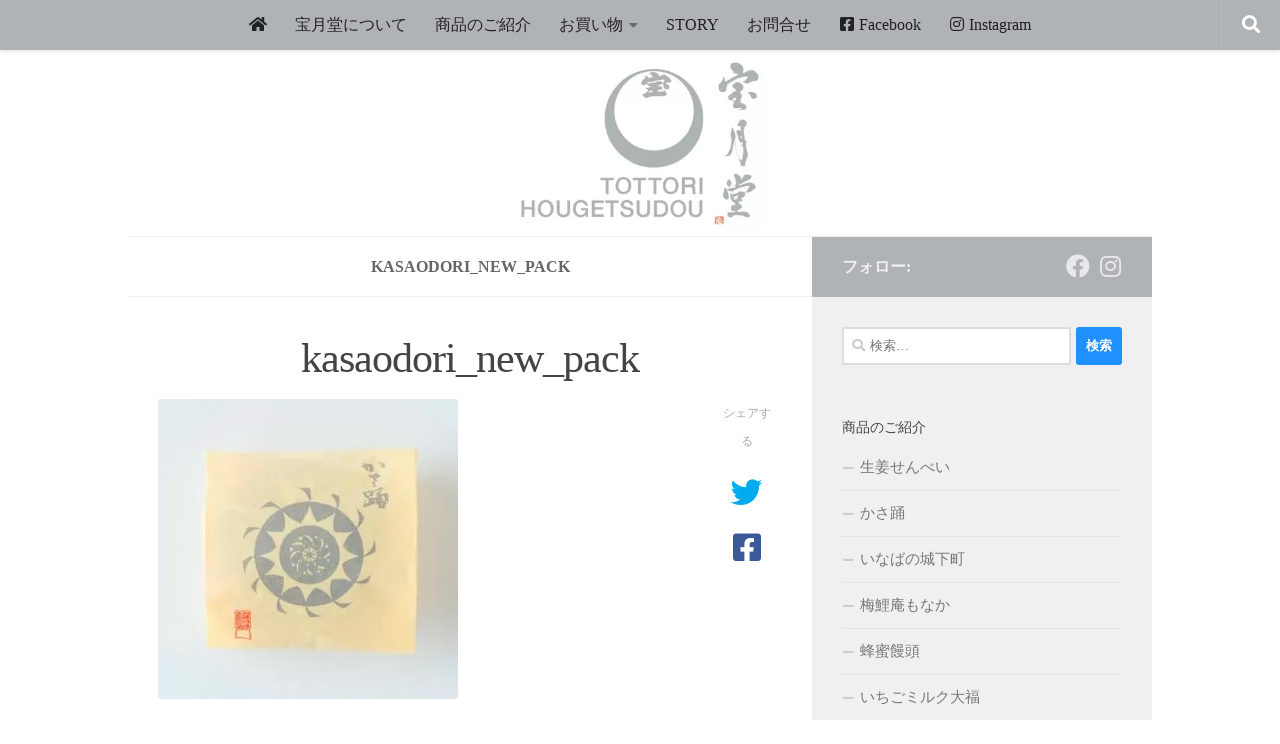

--- FILE ---
content_type: text/html; charset=UTF-8
request_url: https://hougetsudou.jp/kasa-odori/kasaodori_new_pack/
body_size: 12995
content:
<!DOCTYPE html>
<html class="no-js" lang="ja">
<head>
<!-- wexal_pst_init.js does not exist -->
<!-- engagement_delay.js does not exist -->
<link rel="dns-prefetch" href="//www.googletagmanager.com/">
<link rel="preconnect" href="//www.googletagmanager.com/">
<link rel="dns-prefetch" href="//challenges.cloudflare.com/">
<link rel="dns-prefetch" href="//www.google.com/">
<meta charset="UTF-8">
<meta name="viewport" content="width=device-width, initial-scale=1.0">
<link rel="profile" href="https://gmpg.org/xfn/11"/>
<link rel="pingback" href="https://hougetsudou.jp/xmlrpc.php">
<title>kasaodori_new_pack &#8211; 鳥取 宝月堂</title>
<meta name='robots' content='max-image-preview:large'/>
<style>img:is([sizes="auto" i], [sizes^="auto," i]) { contain-intrinsic-size: 3000px 1500px }</style>
<script>document.documentElement.className = document.documentElement.className.replace("no-js","js");</script>
<link rel='dns-prefetch' href='//challenges.cloudflare.com'/>
<link rel='dns-prefetch' href='//www.googletagmanager.com'/>
<link id="hu-user-gfont" href="//fonts.googleapis.com/css?family=Source+Sans+Pro:400,300italic,300,400italic,600&subset=latin,latin-ext" rel="stylesheet" type="text/css"><link rel="alternate" type="application/rss+xml" title="鳥取 宝月堂 &raquo; kasaodori_new_pack のコメントのフィード" href="https://hougetsudou.jp/kasa-odori/kasaodori_new_pack/feed/"/>
<script>
window._wpemojiSettings = {"baseUrl":"https:\/\/s.w.org\/images\/core\/emoji\/16.0.1\/72x72\/","ext":".png","svgUrl":"https:\/\/s.w.org\/images\/core\/emoji\/16.0.1\/svg\/","svgExt":".svg","source":{"concatemoji":"https:\/\/hougetsudou.jp\/wp-includes\/js\/wp-emoji-release.min.js?ver=6.8.3"}};
/*! This file is auto-generated */
!function(s,n){var o,i,e;function c(e){try{var t={supportTests:e,timestamp:(new Date).valueOf()};sessionStorage.setItem(o,JSON.stringify(t))}catch(e){}}function p(e,t,n){e.clearRect(0,0,e.canvas.width,e.canvas.height),e.fillText(t,0,0);var t=new Uint32Array(e.getImageData(0,0,e.canvas.width,e.canvas.height).data),a=(e.clearRect(0,0,e.canvas.width,e.canvas.height),e.fillText(n,0,0),new Uint32Array(e.getImageData(0,0,e.canvas.width,e.canvas.height).data));return t.every(function(e,t){return e===a[t]})}function u(e,t){e.clearRect(0,0,e.canvas.width,e.canvas.height),e.fillText(t,0,0);for(var n=e.getImageData(16,16,1,1),a=0;a<n.data.length;a++)if(0!==n.data[a])return!1;return!0}function f(e,t,n,a){switch(t){case"flag":return n(e,"\ud83c\udff3\ufe0f\u200d\u26a7\ufe0f","\ud83c\udff3\ufe0f\u200b\u26a7\ufe0f")?!1:!n(e,"\ud83c\udde8\ud83c\uddf6","\ud83c\udde8\u200b\ud83c\uddf6")&&!n(e,"\ud83c\udff4\udb40\udc67\udb40\udc62\udb40\udc65\udb40\udc6e\udb40\udc67\udb40\udc7f","\ud83c\udff4\u200b\udb40\udc67\u200b\udb40\udc62\u200b\udb40\udc65\u200b\udb40\udc6e\u200b\udb40\udc67\u200b\udb40\udc7f");case"emoji":return!a(e,"\ud83e\udedf")}return!1}function g(e,t,n,a){var r="undefined"!=typeof WorkerGlobalScope&&self instanceof WorkerGlobalScope?new OffscreenCanvas(300,150):s.createElement("canvas"),o=r.getContext("2d",{willReadFrequently:!0}),i=(o.textBaseline="top",o.font="600 32px Arial",{});return e.forEach(function(e){i[e]=t(o,e,n,a)}),i}function t(e){var t=s.createElement("script");t.src=e,t.defer=!0,s.head.appendChild(t)}"undefined"!=typeof Promise&&(o="wpEmojiSettingsSupports",i=["flag","emoji"],n.supports={everything:!0,everythingExceptFlag:!0},e=new Promise(function(e){s.addEventListener("DOMContentLoaded",e,{once:!0})}),new Promise(function(t){var n=function(){try{var e=JSON.parse(sessionStorage.getItem(o));if("object"==typeof e&&"number"==typeof e.timestamp&&(new Date).valueOf()<e.timestamp+604800&&"object"==typeof e.supportTests)return e.supportTests}catch(e){}return null}();if(!n){if("undefined"!=typeof Worker&&"undefined"!=typeof OffscreenCanvas&&"undefined"!=typeof URL&&URL.createObjectURL&&"undefined"!=typeof Blob)try{var e="postMessage("+g.toString()+"("+[JSON.stringify(i),f.toString(),p.toString(),u.toString()].join(",")+"));",a=new Blob([e],{type:"text/javascript"}),r=new Worker(URL.createObjectURL(a),{name:"wpTestEmojiSupports"});return void(r.onmessage=function(e){c(n=e.data),r.terminate(),t(n)})}catch(e){}c(n=g(i,f,p,u))}t(n)}).then(function(e){for(var t in e)n.supports[t]=e[t],n.supports.everything=n.supports.everything&&n.supports[t],"flag"!==t&&(n.supports.everythingExceptFlag=n.supports.everythingExceptFlag&&n.supports[t]);n.supports.everythingExceptFlag=n.supports.everythingExceptFlag&&!n.supports.flag,n.DOMReady=!1,n.readyCallback=function(){n.DOMReady=!0}}).then(function(){return e}).then(function(){var e;n.supports.everything||(n.readyCallback(),(e=n.source||{}).concatemoji?t(e.concatemoji):e.wpemoji&&e.twemoji&&(t(e.twemoji),t(e.wpemoji)))}))}((window,document),window._wpemojiSettings);
</script>
<link rel='stylesheet' id='wp-block-library-css' href='https://hougetsudou.jp/wp-includes/css/dist/block-library/style.min.css?ver=6.8.3' media='all'/>
<style id='classic-theme-styles-inline-css'>
/*! This file is auto-generated */
.wp-block-button__link{color:#fff;background-color:#32373c;border-radius:9999px;box-shadow:none;text-decoration:none;padding:calc(.667em + 2px) calc(1.333em + 2px);font-size:1.125em}.wp-block-file__button{background:#32373c;color:#fff;text-decoration:none}
</style>
<style id='global-styles-inline-css'>
:root{--wp--preset--aspect-ratio--square: 1;--wp--preset--aspect-ratio--4-3: 4/3;--wp--preset--aspect-ratio--3-4: 3/4;--wp--preset--aspect-ratio--3-2: 3/2;--wp--preset--aspect-ratio--2-3: 2/3;--wp--preset--aspect-ratio--16-9: 16/9;--wp--preset--aspect-ratio--9-16: 9/16;--wp--preset--color--black: #000000;--wp--preset--color--cyan-bluish-gray: #abb8c3;--wp--preset--color--white: #ffffff;--wp--preset--color--pale-pink: #f78da7;--wp--preset--color--vivid-red: #cf2e2e;--wp--preset--color--luminous-vivid-orange: #ff6900;--wp--preset--color--luminous-vivid-amber: #fcb900;--wp--preset--color--light-green-cyan: #7bdcb5;--wp--preset--color--vivid-green-cyan: #00d084;--wp--preset--color--pale-cyan-blue: #8ed1fc;--wp--preset--color--vivid-cyan-blue: #0693e3;--wp--preset--color--vivid-purple: #9b51e0;--wp--preset--gradient--vivid-cyan-blue-to-vivid-purple: linear-gradient(135deg,rgba(6,147,227,1) 0%,rgb(155,81,224) 100%);--wp--preset--gradient--light-green-cyan-to-vivid-green-cyan: linear-gradient(135deg,rgb(122,220,180) 0%,rgb(0,208,130) 100%);--wp--preset--gradient--luminous-vivid-amber-to-luminous-vivid-orange: linear-gradient(135deg,rgba(252,185,0,1) 0%,rgba(255,105,0,1) 100%);--wp--preset--gradient--luminous-vivid-orange-to-vivid-red: linear-gradient(135deg,rgba(255,105,0,1) 0%,rgb(207,46,46) 100%);--wp--preset--gradient--very-light-gray-to-cyan-bluish-gray: linear-gradient(135deg,rgb(238,238,238) 0%,rgb(169,184,195) 100%);--wp--preset--gradient--cool-to-warm-spectrum: linear-gradient(135deg,rgb(74,234,220) 0%,rgb(151,120,209) 20%,rgb(207,42,186) 40%,rgb(238,44,130) 60%,rgb(251,105,98) 80%,rgb(254,248,76) 100%);--wp--preset--gradient--blush-light-purple: linear-gradient(135deg,rgb(255,206,236) 0%,rgb(152,150,240) 100%);--wp--preset--gradient--blush-bordeaux: linear-gradient(135deg,rgb(254,205,165) 0%,rgb(254,45,45) 50%,rgb(107,0,62) 100%);--wp--preset--gradient--luminous-dusk: linear-gradient(135deg,rgb(255,203,112) 0%,rgb(199,81,192) 50%,rgb(65,88,208) 100%);--wp--preset--gradient--pale-ocean: linear-gradient(135deg,rgb(255,245,203) 0%,rgb(182,227,212) 50%,rgb(51,167,181) 100%);--wp--preset--gradient--electric-grass: linear-gradient(135deg,rgb(202,248,128) 0%,rgb(113,206,126) 100%);--wp--preset--gradient--midnight: linear-gradient(135deg,rgb(2,3,129) 0%,rgb(40,116,252) 100%);--wp--preset--font-size--small: 13px;--wp--preset--font-size--medium: 20px;--wp--preset--font-size--large: 36px;--wp--preset--font-size--x-large: 42px;--wp--preset--spacing--20: 0.44rem;--wp--preset--spacing--30: 0.67rem;--wp--preset--spacing--40: 1rem;--wp--preset--spacing--50: 1.5rem;--wp--preset--spacing--60: 2.25rem;--wp--preset--spacing--70: 3.38rem;--wp--preset--spacing--80: 5.06rem;--wp--preset--shadow--natural: 6px 6px 9px rgba(0, 0, 0, 0.2);--wp--preset--shadow--deep: 12px 12px 50px rgba(0, 0, 0, 0.4);--wp--preset--shadow--sharp: 6px 6px 0px rgba(0, 0, 0, 0.2);--wp--preset--shadow--outlined: 6px 6px 0px -3px rgba(255, 255, 255, 1), 6px 6px rgba(0, 0, 0, 1);--wp--preset--shadow--crisp: 6px 6px 0px rgba(0, 0, 0, 1);}:where(.is-layout-flex){gap: 0.5em;}:where(.is-layout-grid){gap: 0.5em;}body .is-layout-flex{display: flex;}.is-layout-flex{flex-wrap: wrap;align-items: center;}.is-layout-flex > :is(*, div){margin: 0;}body .is-layout-grid{display: grid;}.is-layout-grid > :is(*, div){margin: 0;}:where(.wp-block-columns.is-layout-flex){gap: 2em;}:where(.wp-block-columns.is-layout-grid){gap: 2em;}:where(.wp-block-post-template.is-layout-flex){gap: 1.25em;}:where(.wp-block-post-template.is-layout-grid){gap: 1.25em;}.has-black-color{color: var(--wp--preset--color--black) !important;}.has-cyan-bluish-gray-color{color: var(--wp--preset--color--cyan-bluish-gray) !important;}.has-white-color{color: var(--wp--preset--color--white) !important;}.has-pale-pink-color{color: var(--wp--preset--color--pale-pink) !important;}.has-vivid-red-color{color: var(--wp--preset--color--vivid-red) !important;}.has-luminous-vivid-orange-color{color: var(--wp--preset--color--luminous-vivid-orange) !important;}.has-luminous-vivid-amber-color{color: var(--wp--preset--color--luminous-vivid-amber) !important;}.has-light-green-cyan-color{color: var(--wp--preset--color--light-green-cyan) !important;}.has-vivid-green-cyan-color{color: var(--wp--preset--color--vivid-green-cyan) !important;}.has-pale-cyan-blue-color{color: var(--wp--preset--color--pale-cyan-blue) !important;}.has-vivid-cyan-blue-color{color: var(--wp--preset--color--vivid-cyan-blue) !important;}.has-vivid-purple-color{color: var(--wp--preset--color--vivid-purple) !important;}.has-black-background-color{background-color: var(--wp--preset--color--black) !important;}.has-cyan-bluish-gray-background-color{background-color: var(--wp--preset--color--cyan-bluish-gray) !important;}.has-white-background-color{background-color: var(--wp--preset--color--white) !important;}.has-pale-pink-background-color{background-color: var(--wp--preset--color--pale-pink) !important;}.has-vivid-red-background-color{background-color: var(--wp--preset--color--vivid-red) !important;}.has-luminous-vivid-orange-background-color{background-color: var(--wp--preset--color--luminous-vivid-orange) !important;}.has-luminous-vivid-amber-background-color{background-color: var(--wp--preset--color--luminous-vivid-amber) !important;}.has-light-green-cyan-background-color{background-color: var(--wp--preset--color--light-green-cyan) !important;}.has-vivid-green-cyan-background-color{background-color: var(--wp--preset--color--vivid-green-cyan) !important;}.has-pale-cyan-blue-background-color{background-color: var(--wp--preset--color--pale-cyan-blue) !important;}.has-vivid-cyan-blue-background-color{background-color: var(--wp--preset--color--vivid-cyan-blue) !important;}.has-vivid-purple-background-color{background-color: var(--wp--preset--color--vivid-purple) !important;}.has-black-border-color{border-color: var(--wp--preset--color--black) !important;}.has-cyan-bluish-gray-border-color{border-color: var(--wp--preset--color--cyan-bluish-gray) !important;}.has-white-border-color{border-color: var(--wp--preset--color--white) !important;}.has-pale-pink-border-color{border-color: var(--wp--preset--color--pale-pink) !important;}.has-vivid-red-border-color{border-color: var(--wp--preset--color--vivid-red) !important;}.has-luminous-vivid-orange-border-color{border-color: var(--wp--preset--color--luminous-vivid-orange) !important;}.has-luminous-vivid-amber-border-color{border-color: var(--wp--preset--color--luminous-vivid-amber) !important;}.has-light-green-cyan-border-color{border-color: var(--wp--preset--color--light-green-cyan) !important;}.has-vivid-green-cyan-border-color{border-color: var(--wp--preset--color--vivid-green-cyan) !important;}.has-pale-cyan-blue-border-color{border-color: var(--wp--preset--color--pale-cyan-blue) !important;}.has-vivid-cyan-blue-border-color{border-color: var(--wp--preset--color--vivid-cyan-blue) !important;}.has-vivid-purple-border-color{border-color: var(--wp--preset--color--vivid-purple) !important;}.has-vivid-cyan-blue-to-vivid-purple-gradient-background{background: var(--wp--preset--gradient--vivid-cyan-blue-to-vivid-purple) !important;}.has-light-green-cyan-to-vivid-green-cyan-gradient-background{background: var(--wp--preset--gradient--light-green-cyan-to-vivid-green-cyan) !important;}.has-luminous-vivid-amber-to-luminous-vivid-orange-gradient-background{background: var(--wp--preset--gradient--luminous-vivid-amber-to-luminous-vivid-orange) !important;}.has-luminous-vivid-orange-to-vivid-red-gradient-background{background: var(--wp--preset--gradient--luminous-vivid-orange-to-vivid-red) !important;}.has-very-light-gray-to-cyan-bluish-gray-gradient-background{background: var(--wp--preset--gradient--very-light-gray-to-cyan-bluish-gray) !important;}.has-cool-to-warm-spectrum-gradient-background{background: var(--wp--preset--gradient--cool-to-warm-spectrum) !important;}.has-blush-light-purple-gradient-background{background: var(--wp--preset--gradient--blush-light-purple) !important;}.has-blush-bordeaux-gradient-background{background: var(--wp--preset--gradient--blush-bordeaux) !important;}.has-luminous-dusk-gradient-background{background: var(--wp--preset--gradient--luminous-dusk) !important;}.has-pale-ocean-gradient-background{background: var(--wp--preset--gradient--pale-ocean) !important;}.has-electric-grass-gradient-background{background: var(--wp--preset--gradient--electric-grass) !important;}.has-midnight-gradient-background{background: var(--wp--preset--gradient--midnight) !important;}.has-small-font-size{font-size: var(--wp--preset--font-size--small) !important;}.has-medium-font-size{font-size: var(--wp--preset--font-size--medium) !important;}.has-large-font-size{font-size: var(--wp--preset--font-size--large) !important;}.has-x-large-font-size{font-size: var(--wp--preset--font-size--x-large) !important;}
:where(.wp-block-post-template.is-layout-flex){gap: 1.25em;}:where(.wp-block-post-template.is-layout-grid){gap: 1.25em;}
:where(.wp-block-columns.is-layout-flex){gap: 2em;}:where(.wp-block-columns.is-layout-grid){gap: 2em;}
:root :where(.wp-block-pullquote){font-size: 1.5em;line-height: 1.6;}
</style>
<link rel='stylesheet' id='hueman-main-style-css' href='https://hougetsudou.jp/wp-content/themes/hueman/assets/front/css/main.min.css?ver=3.7.27' media='all'/>
<style id='hueman-main-style-inline-css'>
body { font-family:'Source Sans Pro', Arial, sans-serif;font-size:1.00rem }@media only screen and (min-width: 720px) {
        .nav > li { font-size:1.00rem; }
      }.container-inner { max-width: 1024px; }::selection { background-color: #1e90ff; }
::-moz-selection { background-color: #1e90ff; }a,a>span.hu-external::after,.themeform label .required,#flexslider-featured .flex-direction-nav .flex-next:hover,#flexslider-featured .flex-direction-nav .flex-prev:hover,.post-hover:hover .post-title a,.post-title a:hover,.sidebar.s1 .post-nav li a:hover i,.content .post-nav li a:hover i,.post-related a:hover,.sidebar.s1 .widget_rss ul li a,#footer .widget_rss ul li a,.sidebar.s1 .widget_calendar a,#footer .widget_calendar a,.sidebar.s1 .alx-tab .tab-item-category a,.sidebar.s1 .alx-posts .post-item-category a,.sidebar.s1 .alx-tab li:hover .tab-item-title a,.sidebar.s1 .alx-tab li:hover .tab-item-comment a,.sidebar.s1 .alx-posts li:hover .post-item-title a,#footer .alx-tab .tab-item-category a,#footer .alx-posts .post-item-category a,#footer .alx-tab li:hover .tab-item-title a,#footer .alx-tab li:hover .tab-item-comment a,#footer .alx-posts li:hover .post-item-title a,.comment-tabs li.active a,.comment-awaiting-moderation,.child-menu a:hover,.child-menu .current_page_item > a,.wp-pagenavi a{ color: #1e90ff; }input[type="submit"],.themeform button[type="submit"],.sidebar.s1 .sidebar-top,.sidebar.s1 .sidebar-toggle,#flexslider-featured .flex-control-nav li a.flex-active,.post-tags a:hover,.sidebar.s1 .widget_calendar caption,#footer .widget_calendar caption,.author-bio .bio-avatar:after,.commentlist li.bypostauthor > .comment-body:after,.commentlist li.comment-author-admin > .comment-body:after{ background-color: #1e90ff; }.post-format .format-container { border-color: #1e90ff; }.sidebar.s1 .alx-tabs-nav li.active a,#footer .alx-tabs-nav li.active a,.comment-tabs li.active a,.wp-pagenavi a:hover,.wp-pagenavi a:active,.wp-pagenavi span.current{ border-bottom-color: #1e90ff!important; }.sidebar.s2 .post-nav li a:hover i,
.sidebar.s2 .widget_rss ul li a,
.sidebar.s2 .widget_calendar a,
.sidebar.s2 .alx-tab .tab-item-category a,
.sidebar.s2 .alx-posts .post-item-category a,
.sidebar.s2 .alx-tab li:hover .tab-item-title a,
.sidebar.s2 .alx-tab li:hover .tab-item-comment a,
.sidebar.s2 .alx-posts li:hover .post-item-title a { color: #ffffff; }
.sidebar.s2 .sidebar-top,.sidebar.s2 .sidebar-toggle,.post-comments,.jp-play-bar,.jp-volume-bar-value,.sidebar.s2 .widget_calendar caption{ background-color: #ffffff; }.sidebar.s2 .alx-tabs-nav li.active a { border-bottom-color: #ffffff; }
.post-comments::before { border-right-color: #ffffff; }
      .search-expand,
              #nav-topbar.nav-container { background-color: #afb3b5}@media only screen and (min-width: 720px) {
                #nav-topbar .nav ul { background-color: #afb3b5; }
              }.is-scrolled #header .nav-container.desktop-sticky,
              .is-scrolled #header .search-expand { background-color: #afb3b5; background-color: rgba(175,179,181,0.90) }.is-scrolled .topbar-transparent #nav-topbar.desktop-sticky .nav ul { background-color: #afb3b5; background-color: rgba(175,179,181,0.95) }#header { background-color: #ffffff; }
@media only screen and (min-width: 720px) {
  #nav-header .nav ul { background-color: #ffffff; }
}
        #header #nav-mobile { background-color: #afb3b5; }.is-scrolled #header #nav-mobile { background-color: #afb3b5; background-color: rgba(175,179,181,0.90) }#nav-header.nav-container, #main-header-search .search-expand { background-color: #ffffff; }
@media only screen and (min-width: 720px) {
  #nav-header .nav ul { background-color: #ffffff; }
}
        #footer-bottom { background-color: #afb3b5; }.site-title a img { max-height: 200px; }img { -webkit-border-radius: 3px; border-radius: 3px; }body { background-color: #ffffff; }
</style>
<link rel='stylesheet' id='theme-stylesheet-css' href='https://hougetsudou.jp/wp-content/themes/hueman-child/style.css?ver=6.8.3' media='all'/>
<link rel='stylesheet' id='hueman-font-awesome-css' href='https://hougetsudou.jp/wp-content/themes/hueman/assets/front/css/font-awesome.min.css?ver=3.7.27' media='all'/>
<script src="https://hougetsudou.jp/wp-includes/js/jquery/jquery.min.js?ver=3.7.1" id="jquery-core-js"></script>
<script src="https://hougetsudou.jp/wp-includes/js/jquery/jquery-migrate.min.js?ver=3.4.1" id="jquery-migrate-js"></script>
<!-- Site Kit によって追加された Google タグ（gtag.js）スニペット -->
<!-- Google アナリティクス スニペット (Site Kit が追加) -->
<script src="https://www.googletagmanager.com/gtag/js?id=G-788QMZRE5X" id="google_gtagjs-js" async></script>
<script id="google_gtagjs-js-after">
window.dataLayer = window.dataLayer || [];function gtag(){dataLayer.push(arguments);}
gtag("set","linker",{"domains":["hougetsudou.jp"]});
gtag("js", new Date());
gtag("set", "developer_id.dZTNiMT", true);
gtag("config", "G-788QMZRE5X");
 window._googlesitekit = window._googlesitekit || {}; window._googlesitekit.throttledEvents = []; window._googlesitekit.gtagEvent = (name, data) => { var key = JSON.stringify( { name, data } ); if ( !! window._googlesitekit.throttledEvents[ key ] ) { return; } window._googlesitekit.throttledEvents[ key ] = true; setTimeout( () => { delete window._googlesitekit.throttledEvents[ key ]; }, 5 ); gtag( "event", name, { ...data, event_source: "site-kit" } ); };
</script>
<link rel="alternate" title="JSON" type="application/json" href="https://hougetsudou.jp/wp-json/wp/v2/media/674"/>
<meta name="generator" content="WordPress 6.8.3"/>
<meta name="generator" content="Site Kit by Google 1.161.0"/> <link rel="preload" as="font" type="font/woff2" href="https://hougetsudou.jp/wp-content/themes/hueman/assets/front/webfonts/fa-brands-400.woff2?v=5.15.2" crossorigin="anonymous"/>
<link rel="preload" as="font" type="font/woff2" href="https://hougetsudou.jp/wp-content/themes/hueman/assets/front/webfonts/fa-regular-400.woff2?v=5.15.2" crossorigin="anonymous"/>
<link rel="preload" as="font" type="font/woff2" href="https://hougetsudou.jp/wp-content/themes/hueman/assets/front/webfonts/fa-solid-900.woff2?v=5.15.2" crossorigin="anonymous"/>
<!--[if lt IE 9]>
<script src="https://hougetsudou.jp/wp-content/themes/hueman/assets/front/js/ie/html5shiv-printshiv.min.js"></script>
<script src="https://hougetsudou.jp/wp-content/themes/hueman/assets/front/js/ie/selectivizr.js"></script>
<![endif]-->
<link rel="icon" href="https://hougetsudou.jp/wp-content/uploads/cropped-hougetsudou-favicon-32x32.png" sizes="32x32"/>
<link rel="icon" href="https://hougetsudou.jp/wp-content/uploads/cropped-hougetsudou-favicon-192x192.png" sizes="192x192"/>
<link rel="apple-touch-icon" href="https://hougetsudou.jp/wp-content/uploads/cropped-hougetsudou-favicon-180x180.png"/>
<meta name="msapplication-TileImage" content="https://hougetsudou.jp/wp-content/uploads/cropped-hougetsudou-favicon-270x270.png"/>
</head>
<body class="attachment wp-singular attachment-template-default single single-attachment postid-674 attachmentid-674 attachment-jpeg wp-embed-responsive wp-theme-hueman wp-child-theme-hueman-child metaslider-plugin col-2cl full-width topbar-enabled header-desktop-sticky header-mobile-sticky hueman-3-7-27-with-child-theme chrome">
<div id="wrapper">
<a class="screen-reader-text skip-link" href="#content">コンテンツへスキップ</a>
<header id="header" class="top-menu-mobile-on one-mobile-menu top_menu header-ads-desktop  topbar-transparent has-header-img">
<nav class="nav-container group mobile-menu mobile-sticky " id="nav-mobile" data-menu-id="header-1">
<div class="mobile-title-logo-in-header"></div>
<!-- <div class="ham__navbar-toggler collapsed" aria-expanded="false">
          <div class="ham__navbar-span-wrapper">
            <span class="ham-toggler-menu__span"></span>
          </div>
        </div> -->
<button class="ham__navbar-toggler-two collapsed" title="Menu" aria-expanded="false">
<span class="ham__navbar-span-wrapper">
<span class="line line-1"></span>
<span class="line line-2"></span>
<span class="line line-3"></span>
</span>
</button>
<div class="nav-text"></div>
<div class="nav-wrap container">
<ul class="nav container-inner group mobile-search">
<li>
<form role="search" method="get" class="search-form" action="https://hougetsudou.jp/">
<label>
<span class="screen-reader-text">検索:</span>
<input type="search" class="search-field" placeholder="検索&hellip;" value="" name="s"/>
</label>
<input type="submit" class="search-submit" value="検索"/>
</form> </li>
</ul>
<ul id="menu-global-menu" class="nav container-inner group"><li id="menu-item-592" class="menu-item menu-item-type-post_type menu-item-object-page menu-item-home menu-item-592"><a href="https://hougetsudou.jp/"><i class="fa fa-home"></i></a></li>
<li id="menu-item-591" class="menu-item menu-item-type-post_type menu-item-object-page menu-item-591"><a href="https://hougetsudou.jp/about-hougetsudou/">宝月堂について</a></li>
<li id="menu-item-822" class="menu-item menu-item-type-post_type menu-item-object-page menu-item-822"><a href="https://hougetsudou.jp/products/">商品のご紹介</a></li>
<li id="menu-item-663" class="menu-item menu-item-type-custom menu-item-object-custom menu-item-has-children menu-item-663"><a rel="noreferrer noopener" target="_blank" href="https://hougetsudou.shop-pro.jp/">お買い物</a>
<ul class="sub-menu">
<li id="menu-item-758" class="menu-item menu-item-type-custom menu-item-object-custom menu-item-758"><a rel="noreferrer noopener" target="_blank" href="https://hougetsudou.shop-pro.jp/">カラーミー ショップ店（当店公式通販サイト）</a></li>
<li id="menu-item-759" class="menu-item menu-item-type-custom menu-item-object-custom menu-item-759"><a rel="noreferrer noopener" target="_blank" href="https://tottori-ichi.jp/tenpo.php?id=572">とっとり市店（鳥取市公式通販サイト）</a></li>
</ul>
</li>
<li id="menu-item-844" class="menu-item menu-item-type-taxonomy menu-item-object-category menu-item-844"><a href="https://hougetsudou.jp/category/story/">STORY</a></li>
<li id="menu-item-593" class="menu-item menu-item-type-post_type menu-item-object-page menu-item-593"><a href="https://hougetsudou.jp/inquiry/">お問合せ</a></li>
<li id="menu-item-595" class="menu-item menu-item-type-custom menu-item-object-custom menu-item-595"><a rel="noreferrer noopener" target="_blank" href="https://www.facebook.com/hougetsudou"><i class="fab fa-facebook-square"></i> Facebook</a></li>
<li id="menu-item-767" class="menu-item menu-item-type-custom menu-item-object-custom menu-item-767"><a rel="noreferrer noopener" target="_blank" href="https://www.instagram.com/hougetsudou/"><i class="fab fa-instagram"></i> Instagram</a></li>
</ul> </div>
</nav><!--/#nav-topbar-->
<nav class="nav-container group desktop-menu desktop-sticky " id="nav-topbar" data-menu-id="header-2">
<div class="nav-text"></div>
<div class="topbar-toggle-down">
<i class="fas fa-angle-double-down" aria-hidden="true" data-toggle="down" title="メニューを展開"></i>
<i class="fas fa-angle-double-up" aria-hidden="true" data-toggle="up" title="メニューを閉じる"></i>
</div>
<div class="nav-wrap container">
<ul id="menu-global-menu-1" class="nav container-inner group"><li class="menu-item menu-item-type-post_type menu-item-object-page menu-item-home menu-item-592"><a href="https://hougetsudou.jp/"><i class="fa fa-home"></i></a></li>
<li class="menu-item menu-item-type-post_type menu-item-object-page menu-item-591"><a href="https://hougetsudou.jp/about-hougetsudou/">宝月堂について</a></li>
<li class="menu-item menu-item-type-post_type menu-item-object-page menu-item-822"><a href="https://hougetsudou.jp/products/">商品のご紹介</a></li>
<li class="menu-item menu-item-type-custom menu-item-object-custom menu-item-has-children menu-item-663"><a rel="noreferrer noopener" target="_blank" href="https://hougetsudou.shop-pro.jp/">お買い物</a>
<ul class="sub-menu">
<li class="menu-item menu-item-type-custom menu-item-object-custom menu-item-758"><a rel="noreferrer noopener" target="_blank" href="https://hougetsudou.shop-pro.jp/">カラーミー ショップ店（当店公式通販サイト）</a></li>
<li class="menu-item menu-item-type-custom menu-item-object-custom menu-item-759"><a rel="noreferrer noopener" target="_blank" href="https://tottori-ichi.jp/tenpo.php?id=572">とっとり市店（鳥取市公式通販サイト）</a></li>
</ul>
</li>
<li class="menu-item menu-item-type-taxonomy menu-item-object-category menu-item-844"><a href="https://hougetsudou.jp/category/story/">STORY</a></li>
<li class="menu-item menu-item-type-post_type menu-item-object-page menu-item-593"><a href="https://hougetsudou.jp/inquiry/">お問合せ</a></li>
<li class="menu-item menu-item-type-custom menu-item-object-custom menu-item-595"><a rel="noreferrer noopener" target="_blank" href="https://www.facebook.com/hougetsudou"><i class="fab fa-facebook-square"></i> Facebook</a></li>
<li class="menu-item menu-item-type-custom menu-item-object-custom menu-item-767"><a rel="noreferrer noopener" target="_blank" href="https://www.instagram.com/hougetsudou/"><i class="fab fa-instagram"></i> Instagram</a></li>
</ul> </div>
<div id="topbar-header-search" class="container">
<div class="container-inner">
<button class="toggle-search"><i class="fas fa-search"></i></button>
<div class="search-expand">
<div class="search-expand-inner"><form role="search" method="get" class="search-form" action="https://hougetsudou.jp/">
<label>
<span class="screen-reader-text">検索:</span>
<input type="search" class="search-field" placeholder="検索&hellip;" value="" name="s"/>
</label>
<input type="submit" class="search-submit" value="検索"/>
</form></div>
</div>
</div><!--/.container-inner-->
</div><!--/.container-->
</nav><!--/#nav-topbar-->
<div class="container group">
<div class="container-inner">
<div id="header-image-wrap">
<div class="group hu-pad central-header-zone">
</div>
<a href="https://hougetsudou.jp/" rel="home"><img src="https://hougetsudou.jp/wp-content/uploads/hougetsudou_logo2.jpg" width="483" height="280" alt="" class="new-site-image" srcset="https://hougetsudou.jp/wp-content/uploads/hougetsudou_logo2.jpg 483w, https://hougetsudou.jp/wp-content/uploads/hougetsudou_logo2-300x174.jpg 300w" sizes="(max-width: 483px) 100vw, 483px" decoding="async" fetchpriority="high"/></a> </div>
</div><!--/.container-inner-->
</div><!--/.container-->
</header><!--/#header-->
<div class="container" id="page">
<div class="container-inner">
<div class="main">
<div class="main-inner group">
<main class="content" id="content">
<div class="page-title hu-pad group">
<h1>kasaodori_new_pack</h1>
</div><!--/.page-title-->
<div class="hu-pad group">
<article class="post-674 attachment type-attachment status-inherit hentry">
<div class="post-inner group">
<h1 class="post-title entry-title">kasaodori_new_pack</h1>
<p class="post-byline">
by <span class="vcard author">
<span class="fn"><a href="https://hougetsudou.jp/author/aw/" title="宝月堂 の投稿" rel="author">宝月堂</a></span>
</span>
&middot;
<time class="published" datetime="2018-08-01T10:33:47+09:00">2018年8月1日</time>
</p>
<div class="clear"></div>
<div class="entry themeform share">
<div class="entry-inner">
<p class="attachment"><a href='https://hougetsudou.jp/wp-content/uploads/kasaodori_new_pack.jpg'><img decoding="async" width="300" height="300" src="https://hougetsudou.jp/wp-content/uploads/kasaodori_new_pack-300x300.jpg" class="attachment-medium size-medium" alt="" srcset="https://hougetsudou.jp/wp-content/uploads/kasaodori_new_pack-300x300.jpg 300w, https://hougetsudou.jp/wp-content/uploads/kasaodori_new_pack-150x150.jpg 150w, https://hougetsudou.jp/wp-content/uploads/kasaodori_new_pack-160x160.jpg 160w, https://hougetsudou.jp/wp-content/uploads/kasaodori_new_pack-320x320.jpg 320w, https://hougetsudou.jp/wp-content/uploads/kasaodori_new_pack.jpg 600w" sizes="(max-width: 300px) 100vw, 300px"/></a></p>
<nav class="pagination group">
</nav><!--/.pagination-->
</div>
<div class="sharrre-container no-counter">
<span>シェアする</span>
<div id="twitter" data-url="https://hougetsudou.jp/kasa-odori/kasaodori_new_pack/" data-text="kasaodori_new_pack" data-title="ツイート"><a class="box" href="#"><div class="count" href="#"><i class="fas fa-plus"></i></div><div class="share"><i class="fab fa-twitter"></i></div></a></div>
<div id="facebook" data-url="https://hougetsudou.jp/kasa-odori/kasaodori_new_pack/" data-text="kasaodori_new_pack" data-title="いいね"></div>
</div><!--/.sharrre-container-->
<style type="text/css"></style>
<script type="text/javascript">
  	// Sharrre
  	jQuery( function($) {
      //<temporary>
      $('head').append( $( '<style>', { id : 'hide-sharre-count', type : 'text/css', html:'.sharrre-container.no-counter .box .count {display:none;}' } ) );
      //</temporary>
                		$('#twitter').sharrre({
        			share: {
        				twitter: true
        			},
        			template: '<a class="box" href="#"><div class="count"><i class="fa fa-plus"></i></div><div class="share"><i class="fab fa-twitter"></i></div></a>',
        			enableHover: false,
        			enableTracking: true,
        			buttons: { twitter: {via: ''}},
        			click: function(api, options){
        				api.simulateClick();
        				api.openPopup('twitter');
        			}
        		});
            		            $('#facebook').sharrre({
        			share: {
        				facebook: true
        			},
        			template: '<a class="box" href="#"><div class="count"><i class="fa fa-plus"></i></div><div class="share"><i class="fab fa-facebook-square"></i></div></a>',
        			enableHover: false,
        			enableTracking: true,
              buttons:{layout: 'box_count'},
        			click: function(api, options){
        				api.simulateClick();
        				api.openPopup('facebook');
        			}
        		});
                        
    		
    			// Scrollable sharrre bar, contributed by Erik Frye. Awesome!
    			var $_shareContainer = $(".sharrre-container"),
    			    $_header         = $('#header'),
    			    $_postEntry      = $('.entry'),
        			$window          = $(window),
        			startSharePosition = $_shareContainer.offset(),//object
        			contentBottom    = $_postEntry.offset().top + $_postEntry.outerHeight(),
        			topOfTemplate    = $_header.offset().top,
              topSpacing       = _setTopSpacing();

          //triggered on scroll
    			shareScroll = function(){
      				var scrollTop     = $window.scrollTop() + topOfTemplate,
      				    stopLocation  = contentBottom - ($_shareContainer.outerHeight() + topSpacing);

              $_shareContainer.css({position : 'fixed'});

      				if( scrollTop > stopLocation ){
      					  $_shareContainer.css( { position:'relative' } );
                  $_shareContainer.offset(
                      {
                        top: contentBottom - $_shareContainer.outerHeight(),
                        left: startSharePosition.left,
                      }
                  );
      				}
      				else if (scrollTop >= $_postEntry.offset().top - topSpacing){
      					 $_shareContainer.css( { position:'fixed',top: '100px' } );
                 $_shareContainer.offset(
                      {
                        //top: scrollTop + topSpacing,
                        left: startSharePosition.left,
                      }
                  );
      				} else if (scrollTop < startSharePosition.top + ( topSpacing - 1 ) ) {
      					 $_shareContainer.css( { position:'relative' } );
                 $_shareContainer.offset(
                      {
                        top: $_postEntry.offset().top,
                        left:startSharePosition.left,
                      }
                  );
      				}
    			},

          //triggered on resize
    			shareMove = function() {
      				startSharePosition = $_shareContainer.offset();
      				contentBottom = $_postEntry.offset().top + $_postEntry.outerHeight();
      				topOfTemplate = $_header.offset().top;
      				_setTopSpacing();
    			};

    			/* As new images load the page content body gets longer. The bottom of the content area needs to be adjusted in case images are still loading. */
    			setTimeout( function() {
    				  contentBottom = $_postEntry.offset().top + $_postEntry.outerHeight();
    			}, 2000);

          function _setTopSpacing(){
              var distanceFromTop  = 20;

              if( $window.width() > 1024 ) {
                topSpacing = distanceFromTop + $('.nav-wrap').outerHeight();
              } else {
                topSpacing = distanceFromTop;
              }
              return topSpacing;
          }

          //setup event listeners
          $window.on('scroll', _.throttle( function() {
              if ( $window.width() > 719 ) {
                  shareScroll();
              } else {
                  $_shareContainer.css({
                      top:'',
                      left:'',
                      position:''
                  })
              }
          }, 50 ) );
          $window.on('resize', _.debounce( function() {
              if ( $window.width() > 719 ) {
                  shareMove();
              } else {
                  $_shareContainer.css({
                      top:'',
                      left:'',
                      position:''
                  })
              }
          }, 50 ) );
    		
  	});
</script>
<div class="clear"></div>
</div><!--/.entry-->
</div><!--/.post-inner-->
</article><!--/.post-->
<div class="clear"></div>
<ul class="post-nav group">
<li class="previous"><strong>前の記事&nbsp;</strong><a href="https://hougetsudou.jp/kasa-odori/" rel="prev"><i class="fas fa-chevron-left"></i><span>かさ踊</span></a></li>
</ul>
<h4 class="heading">
<i class="far fa-hand-point-right"></i>おすすめ</h4>
<ul class="related-posts group">
<li class="related post-hover">
<article class="post-360 post type-post status-publish format-standard has-post-thumbnail hentry category-products">
<div class="post-thumbnail">
<a href="https://hougetsudou.jp/mizu-youkan/" class="hu-rel-post-thumb">
<img width="520" height="245" src="https://hougetsudou.jp/wp-content/uploads/youkan-tobira1.jpg" class="attachment-thumb-medium size-thumb-medium wp-post-image" alt="鳥取宝月堂-水羊羹" decoding="async" loading="lazy" srcset="https://hougetsudou.jp/wp-content/uploads/youkan-tobira1.jpg 520w, https://hougetsudou.jp/wp-content/uploads/youkan-tobira1-300x141.jpg 300w" sizes="auto, (max-width: 520px) 100vw, 520px"/>	</a>
</div><!--/.post-thumbnail-->
<div class="related-inner">
<h4 class="post-title entry-title">
<a href="https://hougetsudou.jp/mizu-youkan/" rel="bookmark">水羊羹</a>
</h4><!--/.post-title-->
<div class="post-meta group">
<p class="post-date">
<time class="published updated" datetime="2013-03-28 21:02:20">2013年3月28日</time>
</p>
<p class="post-byline" style="display:none">&nbsp;by <span class="vcard author">
<span class="fn"><a href="https://hougetsudou.jp/author/aw/" title="宝月堂 の投稿" rel="author">宝月堂</a></span>
</span> &middot; Published <span class="published">2013年3月28日</span>
&middot; Last modified <span class="updated">2019年6月10日</span> </p>
</div><!--/.post-meta-->
</div><!--/.related-inner-->
</article>
</li><!--/.related-->
<li class="related post-hover">
<article class="post-826 post type-post status-publish format-standard has-post-thumbnail hentry category-story-mochi-cube">
<div class="post-thumbnail">
<a href="https://hougetsudou.jp/mochi-cube-born-story/" class="hu-rel-post-thumb">
<img width="520" height="245" src="https://hougetsudou.jp/wp-content/uploads/mc-story-cover1-520x245.jpg" class="attachment-thumb-medium size-thumb-medium wp-post-image" alt="" decoding="async" loading="lazy"/>	</a>
</div><!--/.post-thumbnail-->
<div class="related-inner">
<h4 class="post-title entry-title">
<a href="https://hougetsudou.jp/mochi-cube-born-story/" rel="bookmark">MOCHI cube&reg; &#8211; 四角い大福が生まれた話（前編）</a>
</h4><!--/.post-title-->
<div class="post-meta group">
<p class="post-date">
<time class="published updated" datetime="2021-02-05 10:13:25">2021年2月5日</time>
</p>
<p class="post-byline" style="display:none">&nbsp;by <span class="vcard author">
<span class="fn"><a href="https://hougetsudou.jp/author/aw/" title="宝月堂 の投稿" rel="author">宝月堂</a></span>
</span> &middot; Published <span class="published">2021年2月5日</span>
&middot; Last modified <span class="updated">2021年7月21日</span> </p>
</div><!--/.post-meta-->
</div><!--/.related-inner-->
</article>
</li><!--/.related-->
<li class="related post-hover">
<article class="post-732 post type-post status-publish format-standard has-post-thumbnail hentry category-products">
<div class="post-thumbnail">
<a href="https://hougetsudou.jp/hiyashi-mitarashi/" class="hu-rel-post-thumb">
<img width="520" height="245" src="https://hougetsudou.jp/wp-content/uploads/hiyashimitarashi-cover-520x245.jpg" class="attachment-thumb-medium size-thumb-medium wp-post-image" alt="" decoding="async" loading="lazy"/>	</a>
</div><!--/.post-thumbnail-->
<div class="related-inner">
<h4 class="post-title entry-title">
<a href="https://hougetsudou.jp/hiyashi-mitarashi/" rel="bookmark">冷やしみたらし</a>
</h4><!--/.post-title-->
<div class="post-meta group">
<p class="post-date">
<time class="published updated" datetime="2012-04-30 09:58:56">2012年4月30日</time>
</p>
<p class="post-byline" style="display:none">&nbsp;by <span class="vcard author">
<span class="fn"><a href="https://hougetsudou.jp/author/aw/" title="宝月堂 の投稿" rel="author">宝月堂</a></span>
</span> &middot; Published <span class="published">2012年4月30日</span>
&middot; Last modified <span class="updated">2020年4月30日</span> </p>
</div><!--/.post-meta-->
</div><!--/.related-inner-->
</article>
</li><!--/.related-->
</ul><!--/.post-related-->
<section id="comments" class="themeform">
<!-- comments open, no comments -->
<div id="respond" class="comment-respond">
<h3 id="reply-title" class="comment-reply-title">コメントを残す <small><a rel="nofollow" id="cancel-comment-reply-link" href="/kasa-odori/kasaodori_new_pack/#respond" style="display:none;">コメントをキャンセル</a></small></h3><form action="https://hougetsudou.jp/wp-comments-post.php" method="post" id="commentform" class="comment-form"><p class="comment-notes"><span id="email-notes">メールアドレスが公開されることはありません。</span> <span class="required-field-message"><span class="required">※</span> が付いている欄は必須項目です</span></p><p class="comment-form-comment"><label for="comment">コメント <span class="required">※</span></label> <textarea id="comment" name="comment" cols="45" rows="8" maxlength="65525" required="required"></textarea></p><p class="comment-form-author"><label for="author">名前 <span class="required">※</span></label> <input id="author" name="author" type="text" value="" size="30" maxlength="245" autocomplete="name" required="required"/></p>
<p class="comment-form-email"><label for="email">メール <span class="required">※</span></label> <input id="email" name="email" type="text" value="" size="30" maxlength="100" aria-describedby="email-notes" autocomplete="email" required="required"/></p>
<p class="comment-form-url"><label for="url">サイト</label> <input id="url" name="url" type="text" value="" size="30" maxlength="200" autocomplete="url"/></p>
<p class="comment-form-cookies-consent"><input id="wp-comment-cookies-consent" name="wp-comment-cookies-consent" type="checkbox" value="yes"/> <label for="wp-comment-cookies-consent">次回のコメントで使用するためブラウザーに自分の名前、メールアドレス、サイトを保存する。</label></p>
<p class="form-submit"><input name="submit" type="submit" id="submit" class="submit" value="コメントを送信"/> <input type='hidden' name='comment_post_ID' value='674' id='comment_post_ID'/>
<input type='hidden' name='comment_parent' id='comment_parent' value='0'/>
</p><p style="display: none;"><input type="hidden" id="akismet_comment_nonce" name="akismet_comment_nonce" value="7b8fb970cc"/></p><p style="display: none !important;" class="akismet-fields-container" data-prefix="ak_"><label>&#916;<textarea name="ak_hp_textarea" cols="45" rows="8" maxlength="100"></textarea></label><input type="hidden" id="ak_js_1" name="ak_js" value="157"/><script>document.getElementById( "ak_js_1" ).setAttribute( "value", ( new Date() ).getTime() );</script></p></form>	</div><!-- #respond -->
</section><!--/#comments--> </div><!--/.hu-pad-->
</main><!--/.content-->
<div class="sidebar s1 collapsed" data-position="right" data-layout="col-2cl" data-sb-id="s1">
<button class="sidebar-toggle" title="サイドバーを展開"><i class="fas sidebar-toggle-arrows"></i></button>
<div class="sidebar-content">
<div class="sidebar-top group">
<p>フォロー:</p> <ul class="social-links"><li><a rel="nofollow noopener noreferrer" class="social-tooltip" title="フォローする Facebook" aria-label="フォローする Facebook" href="https://www.facebook.com/hougetsudou/" target="_blank"><i class="fab fa-facebook"></i></a></li><li><a rel="nofollow noopener noreferrer" class="social-tooltip" title="フォローする Instagram" aria-label="フォローする Instagram" href="https://www.instagram.com/hougetsudou/" target="_blank"><i class="fab fa-instagram"></i></a></li></ul> </div>
<div id="search-3" class="widget widget_search"><form role="search" method="get" class="search-form" action="https://hougetsudou.jp/">
<label>
<span class="screen-reader-text">検索:</span>
<input type="search" class="search-field" placeholder="検索&hellip;" value="" name="s"/>
</label>
<input type="submit" class="search-submit" value="検索"/>
</form></div><div id="nav_menu-7" class="widget widget_nav_menu"><h3 class="widget-title">商品のご紹介</h3><div class="menu-footer-menu-product-container"><ul id="menu-footer-menu-product" class="menu"><li id="menu-item-794" class="menu-item menu-item-type-post_type menu-item-object-post menu-item-794"><a href="https://hougetsudou.jp/shouga-senbei/">生姜せんべい</a></li>
<li id="menu-item-795" class="menu-item menu-item-type-post_type menu-item-object-post menu-item-795"><a href="https://hougetsudou.jp/kasa-odori/">かさ踊</a></li>
<li id="menu-item-796" class="menu-item menu-item-type-post_type menu-item-object-post menu-item-796"><a href="https://hougetsudou.jp/inaba-no-joukamachi/">いなばの城下町</a></li>
<li id="menu-item-797" class="menu-item menu-item-type-post_type menu-item-object-post menu-item-797"><a href="https://hougetsudou.jp/bairian-monaka/">梅鯉庵もなか</a></li>
<li id="menu-item-798" class="menu-item menu-item-type-post_type menu-item-object-post menu-item-798"><a href="https://hougetsudou.jp/hachimitsu-manju/">蜂蜜饅頭</a></li>
<li id="menu-item-799" class="menu-item menu-item-type-post_type menu-item-object-post menu-item-799"><a href="https://hougetsudou.jp/ichigo-milk-daifuku/">いちごミルク大福</a></li>
<li id="menu-item-800" class="menu-item menu-item-type-post_type menu-item-object-post menu-item-800"><a href="https://hougetsudou.jp/dora/">DORA</a></li>
<li id="menu-item-801" class="menu-item menu-item-type-post_type menu-item-object-post menu-item-801"><a href="https://hougetsudou.jp/kogane-houju/">黄金宝珠</a></li>
<li id="menu-item-802" class="menu-item menu-item-type-post_type menu-item-object-post menu-item-802"><a href="https://hougetsudou.jp/suna-no-oka/">砂の丘 ®</a></li>
<li id="menu-item-803" class="menu-item menu-item-type-post_type menu-item-object-post menu-item-803"><a href="https://hougetsudou.jp/warabi-mochi/">蕨餅</a></li>
<li id="menu-item-804" class="menu-item menu-item-type-post_type menu-item-object-post menu-item-804"><a href="https://hougetsudou.jp/mochi-cube/">MOCHI cube ®</a></li>
<li id="menu-item-805" class="menu-item menu-item-type-post_type menu-item-object-post menu-item-805"><a href="https://hougetsudou.jp/mizu-youkan/">水羊羹</a></li>
<li id="menu-item-806" class="menu-item menu-item-type-post_type menu-item-object-post menu-item-806"><a href="https://hougetsudou.jp/hiyashi-mitarashi/">冷やしみたらし</a></li>
<li id="menu-item-807" class="menu-item menu-item-type-post_type menu-item-object-post menu-item-807"><a href="https://hougetsudou.jp/mizu-manju/">水まんじゅう</a></li>
</ul></div></div><div id="custom_html-3" class="widget_text widget widget_custom_html"><div class="textwidget custom-html-widget"><a href="https://hougetsudou.jp/category/story/" rel="noopener noreferrer" target="_blank"><img src="https://hougetsudou.jp/wp-content/uploads/ct-b-story-mc2.jpg" alt="MOCHI cube誕生秘話"/></a></div></div>
</div><!--/.sidebar-content-->
</div><!--/.sidebar-->
</div><!--/.main-inner-->
</div><!--/.main-->
</div><!--/.container-inner-->
</div><!--/.container-->
<footer id="footer">
<section class="container" id="footer-widgets">
<div class="container-inner">
<div class="hu-pad group">
<div class="footer-widget-1 grid one-third ">
<div id="nav_menu-3" class="widget widget_nav_menu"><h3 class="widget-title">コンテンツ一覧</h3><div class="menu-footer-menu-01-container"><ul id="menu-footer-menu-01" class="menu"><li id="menu-item-773" class="menu-item menu-item-type-post_type menu-item-object-page menu-item-773"><a href="https://hougetsudou.jp/about-hougetsudou/">宝月堂について</a></li>
<li id="menu-item-937" class="menu-item menu-item-type-custom menu-item-object-custom menu-item-937"><a href="https://hougetsudou.jp/about-hougetsudou/new-our-shop/">店舗のご案内</a></li>
<li id="menu-item-775" class="menu-item menu-item-type-taxonomy menu-item-object-category menu-item-775"><a href="https://hougetsudou.jp/category/products/">商品のご紹介</a></li>
<li id="menu-item-936" class="menu-item menu-item-type-post_type menu-item-object-page menu-item-936"><a href="https://hougetsudou.jp/story/">STORY</a></li>
<li id="menu-item-774" class="menu-item menu-item-type-post_type menu-item-object-page menu-item-774"><a href="https://hougetsudou.jp/inquiry/">お問合せ</a></li>
<li id="menu-item-772" class="menu-item menu-item-type-post_type menu-item-object-page menu-item-772"><a href="https://hougetsudou.jp/privacy-policy/">プライバシーポリシー</a></li>
</ul></div></div><div id="nav_menu-4" class="widget widget_nav_menu"><h3 class="widget-title">We are on SNSs</h3><div class="menu-footer-menu-sns-container"><ul id="menu-footer-menu-sns" class="menu"><li id="menu-item-778" class="menu-item menu-item-type-custom menu-item-object-custom menu-item-778"><a href="https://www.facebook.com/hougetsudou"><i class="fab fa-facebook-square"></i> Facebook</a></li>
<li id="menu-item-779" class="menu-item menu-item-type-custom menu-item-object-custom menu-item-779"><a href="https://www.instagram.com/hougetsudou/"><i class="fab fa-instagram"></i> Instagram</a></li>
</ul></div></div><div id="nav_menu-9" class="widget widget_nav_menu"><h3 class="widget-title">お買い物（ネット通販）</h3><div class="menu-footer-menu-ec-container"><ul id="menu-footer-menu-ec" class="menu"><li id="menu-item-808" class="menu-item menu-item-type-custom menu-item-object-custom menu-item-808"><a href="https://hougetsudou.shop-pro.jp/">カラーミーショップ店</a></li>
<li id="menu-item-809" class="menu-item menu-item-type-custom menu-item-object-custom menu-item-809"><a href="https://tottori-ichi.jp/tenpo.php?id=572">とっとり市店</a></li>
</ul></div></div> </div>
<div class="footer-widget-2 grid one-third ">
<div id="nav_menu-5" class="widget widget_nav_menu"><h3 class="widget-title">商品のご紹介</h3><div class="menu-footer-menu-product-container"><ul id="menu-footer-menu-product-1" class="menu"><li class="menu-item menu-item-type-post_type menu-item-object-post menu-item-794"><a href="https://hougetsudou.jp/shouga-senbei/">生姜せんべい</a></li>
<li class="menu-item menu-item-type-post_type menu-item-object-post menu-item-795"><a href="https://hougetsudou.jp/kasa-odori/">かさ踊</a></li>
<li class="menu-item menu-item-type-post_type menu-item-object-post menu-item-796"><a href="https://hougetsudou.jp/inaba-no-joukamachi/">いなばの城下町</a></li>
<li class="menu-item menu-item-type-post_type menu-item-object-post menu-item-797"><a href="https://hougetsudou.jp/bairian-monaka/">梅鯉庵もなか</a></li>
<li class="menu-item menu-item-type-post_type menu-item-object-post menu-item-798"><a href="https://hougetsudou.jp/hachimitsu-manju/">蜂蜜饅頭</a></li>
<li class="menu-item menu-item-type-post_type menu-item-object-post menu-item-799"><a href="https://hougetsudou.jp/ichigo-milk-daifuku/">いちごミルク大福</a></li>
<li class="menu-item menu-item-type-post_type menu-item-object-post menu-item-800"><a href="https://hougetsudou.jp/dora/">DORA</a></li>
<li class="menu-item menu-item-type-post_type menu-item-object-post menu-item-801"><a href="https://hougetsudou.jp/kogane-houju/">黄金宝珠</a></li>
<li class="menu-item menu-item-type-post_type menu-item-object-post menu-item-802"><a href="https://hougetsudou.jp/suna-no-oka/">砂の丘 ®</a></li>
<li class="menu-item menu-item-type-post_type menu-item-object-post menu-item-803"><a href="https://hougetsudou.jp/warabi-mochi/">蕨餅</a></li>
<li class="menu-item menu-item-type-post_type menu-item-object-post menu-item-804"><a href="https://hougetsudou.jp/mochi-cube/">MOCHI cube ®</a></li>
<li class="menu-item menu-item-type-post_type menu-item-object-post menu-item-805"><a href="https://hougetsudou.jp/mizu-youkan/">水羊羹</a></li>
<li class="menu-item menu-item-type-post_type menu-item-object-post menu-item-806"><a href="https://hougetsudou.jp/hiyashi-mitarashi/">冷やしみたらし</a></li>
<li class="menu-item menu-item-type-post_type menu-item-object-post menu-item-807"><a href="https://hougetsudou.jp/mizu-manju/">水まんじゅう</a></li>
</ul></div></div> </div>
<div class="footer-widget-3 grid one-third last">
<div id="custom_html-2" class="widget_text widget widget_custom_html"><h3 class="widget-title">宝月堂</h3><div class="textwidget custom-html-widget"><p class="address">
〒680-0033<br>
鳥取県鳥取市二階町3-121<br>
電話番号：0857-22-3745<br>
FAX：0857-22-3748<br>
</p>
<iframe src="https://www.google.com/maps/embed?pb=!1m18!1m12!1m3!1d3248.0717359862!2d134.22757405166726!3d35.50250438013939!2m3!1f0!2f0!3f0!3m2!1i1024!2i768!4f13.1!3m3!1m2!1s0x0%3A0x99539271042c63e!2z77yI5pyJ77yJ5a6d5pyI5aCC!5e0!3m2!1sja!2sjp!4v1603264456389!5m2!1sja!2sjp" width="300" height="250" frameborder="0" style="border:0;" allowfullscreen="" aria-hidden="false" tabindex="0"></iframe></div></div> </div>
</div><!--/.hu-pad-->
</div><!--/.container-inner-->
</section><!--/.container-->
<section class="container" id="footer-bottom">
<div class="container-inner">
<a id="back-to-top" href="#"><i class="fas fa-angle-up"></i></a>
<div class="hu-pad group">
<div class="grid one-half">
<div id="copyright">
<p>© 鳥取宝月堂 Tottori Hougetsudou All Rights Reserved.<br/>Designed by <a rel="noreferrer noopener" href="http://camp-house.com/blog/" target="_blank">WATASEAKIRA</a>.</p>
</div><!--/#copyright-->
</div>
<div class="grid one-half last">
<ul class="social-links"><li><a rel="nofollow noopener noreferrer" class="social-tooltip" title="フォローする Facebook" aria-label="フォローする Facebook" href="https://www.facebook.com/hougetsudou/" target="_blank"><i class="fab fa-facebook"></i></a></li><li><a rel="nofollow noopener noreferrer" class="social-tooltip" title="フォローする Instagram" aria-label="フォローする Instagram" href="https://www.instagram.com/hougetsudou/" target="_blank"><i class="fab fa-instagram"></i></a></li></ul> </div>
</div><!--/.hu-pad-->
</div><!--/.container-inner-->
</section><!--/.container-->
</footer><!--/#footer-->
</div><!--/#wrapper-->
<script type="speculationrules">
{"prefetch":[{"source":"document","where":{"and":[{"href_matches":"\/*"},{"not":{"href_matches":["\/wp-*.php","\/wp-admin\/*","\/wp-content\/uploads\/*","\/wp-content\/*","\/wp-content\/plugins\/*","\/wp-content\/themes\/hueman-child\/*","\/wp-content\/themes\/hueman\/*","\/*\\?(.+)"]}},{"not":{"selector_matches":"a[rel~=\"nofollow\"]"}},{"not":{"selector_matches":".no-prefetch, .no-prefetch a"}}]},"eagerness":"conservative"}]}
</script>
<script src="https://hougetsudou.jp/wp-includes/js/dist/hooks.min.js?ver=4d63a3d491d11ffd8ac6" id="wp-hooks-js"></script>
<script src="https://hougetsudou.jp/wp-includes/js/dist/i18n.min.js?ver=5e580eb46a90c2b997e6" id="wp-i18n-js"></script>
<script id="wp-i18n-js-after">
wp.i18n.setLocaleData( { 'text direction\u0004ltr': [ 'ltr' ] } );
</script>
<script id="contact-form-7-js-translations">
( function( domain, translations ) {
	var localeData = translations.locale_data[ domain ] || translations.locale_data.messages;
	localeData[""].domain = domain;
	wp.i18n.setLocaleData( localeData, domain );
} )( "contact-form-7", {"translation-revision-date":"2025-11-30 08:12:23+0000","generator":"GlotPress\/4.0.3","domain":"messages","locale_data":{"messages":{"":{"domain":"messages","plural-forms":"nplurals=1; plural=0;","lang":"ja_JP"},"This contact form is placed in the wrong place.":["\u3053\u306e\u30b3\u30f3\u30bf\u30af\u30c8\u30d5\u30a9\u30fc\u30e0\u306f\u9593\u9055\u3063\u305f\u4f4d\u7f6e\u306b\u7f6e\u304b\u308c\u3066\u3044\u307e\u3059\u3002"],"Error:":["\u30a8\u30e9\u30fc:"]}},"comment":{"reference":"includes\/js\/index.js"}} );
</script>
<script id="contact-form-7-js-before">
var wpcf7 = {
    "api": {
        "root": "https:\/\/hougetsudou.jp\/wp-json\/",
        "namespace": "contact-form-7\/v1"
    }
};
</script>
<script src="https://challenges.cloudflare.com/turnstile/v0/api.js" id="cloudflare-turnstile-js" data-wp-strategy="async"></script>
<script id="cloudflare-turnstile-js-after">
document.addEventListener( 'wpcf7submit', e => turnstile.reset() );
</script>
<script src="https://hougetsudou.jp/wp-includes/js/underscore.min.js?ver=1.13.7" id="underscore-js"></script>
<script id="hu-front-scripts-js-extra">
var HUParams = {"_disabled":[],"SmoothScroll":{"Enabled":false,"Options":{"touchpadSupport":false}},"centerAllImg":"1","timerOnScrollAllBrowsers":"1","extLinksStyle":"","extLinksTargetExt":"","extLinksSkipSelectors":{"classes":["btn","button"],"ids":[]},"imgSmartLoadEnabled":"","imgSmartLoadOpts":{"parentSelectors":[".container .content",".post-row",".container .sidebar","#footer","#header-widgets"],"opts":{"excludeImg":[".tc-holder-img"],"fadeIn_options":100,"threshold":0}},"goldenRatio":"1.618","gridGoldenRatioLimit":"350","sbStickyUserSettings":{"desktop":false,"mobile":false},"sidebarOneWidth":"340","sidebarTwoWidth":"260","isWPMobile":"","menuStickyUserSettings":{"desktop":"stick_up","mobile":"stick_up"},"mobileSubmenuExpandOnClick":"1","submenuTogglerIcon":"<i class=\"fas fa-angle-down\"><\/i>","isDevMode":"","ajaxUrl":"https:\/\/hougetsudou.jp\/?huajax=1","frontNonce":{"id":"HuFrontNonce","handle":"8e0d017891"},"isWelcomeNoteOn":"","welcomeContent":"","i18n":{"collapsibleExpand":"\u62e1\u5927","collapsibleCollapse":"\u6298\u308a\u305f\u305f\u3080"},"deferFontAwesome":"","fontAwesomeUrl":"https:\/\/hougetsudou.jp\/wp-content\/themes\/hueman\/assets\/front\/css\/font-awesome.min.css?3.7.27","mainScriptUrl":"https:\/\/hougetsudou.jp\/wp-content\/themes\/hueman\/assets\/front\/js\/scripts.min.js?3.7.27","flexSliderNeeded":"","flexSliderOptions":{"is_rtl":false,"has_touch_support":true,"is_slideshow":false,"slideshow_speed":5000}};
</script>
<script src="https://hougetsudou.jp/wp-content/themes/hueman/assets/front/js/scripts.min.js?ver=3.7.27" id="hu-front-scripts-js" defer></script>
<script src="https://hougetsudou.jp/wp-includes/js/comment-reply.min.js?ver=6.8.3" id="comment-reply-js" async data-wp-strategy="async"></script>
<script src="https://hougetsudou.jp/wp-content/plugins/hueman-addons/addons/assets/front/js/jQuerySharrre.min.js?ver=6.8.3" id="sharrre-js"></script>
<script src="https://hougetsudou.jp/wp-content/plugins/google-site-kit/dist/assets/js/googlesitekit-events-provider-contact-form-7-84e9a1056bc4922b7cbd.js" id="googlesitekit-events-provider-contact-form-7-js" defer></script>
<script defer src="https://hougetsudou.jp/wp-content/plugins/akismet/_inc/akismet-frontend.js?ver=1763002444" id="akismet-frontend-js"></script>
<!--[if lt IE 9]>
<script src="https://hougetsudou.jp/wp-content/themes/hueman/assets/front/js/ie/respond.js"></script>
<![endif]-->
</body>
</html>

--- FILE ---
content_type: text/css
request_url: https://hougetsudou.jp/wp-content/themes/hueman-child/style.css?ver=6.8.3
body_size: 2688
content:
@import url("../hueman/style.css");#respond,.entry,.entry-title,.heading,.page-title,.sidebar-content,.single .post-title,body,footer{font-family:A1 Mincho}.container-inner{max-width:100%}.container{padding:0}@media screen and (min-width:1024px){.container-inner .main{margin:0 auto;width:1024px}.home .container-inner{max-width:5000px}.home .container-inner .main{width:100%}#footer .container{margin:0 auto;width:1024px}}#page .container-inner{box-shadow:0 1px 1px hsla(0,0%,100%,.1)}.entry .wp_social_bookmarking_light{margin:30px auto 0!important;width:1024px}@media screen and (max-width:1024px){.entry .wp_social_bookmarking_light{width:98%}}div{-webkit-animation-duration:1s;animation-duration:1s;-webkit-animation-name:fade;animation-name:fade}@-webkit-keyframes fade{0%{opacity:0}to{opacity:1}}.entry{color:#222}.entry a{color:#1e90ff!important;text-decoration:none;transition:.3s}.entry a:hover{background-color:#1e90ff;color:#fff!important}.meta-single .category a{color:#1e90ff;font-weight:400}.meta-single .category a:before{content:"\f105";font-family:Font Awesome\ 5 free;font-weight:900;padding-right:5px}.f80{font-size:80%}@media screen and (min-width:720px){.new-site-image{width:25%}}.site-content{border-top:none}#nav-topbar{text-align:center}@media screen and (min-width:720px){#nav-topbar .nav ul{width:22em}#nav-topbar .nav ul li{text-align:left;transition:.4s}#nav-topbar .nav ul li:hover{background-color:hsla(0,0%,100%,.3)}}@media screen and (max-width:719px){#nav-topbar{text-align:left}}#nav-topbar .nav-toggle{background:transparent;color:#000}#nav-topbar .nav li a,#nav-topbar .nav li.current-menu-ancestor>a,#nav-topbar .nav li.current-menu-item>a,#nav-topbar .nav li.current-post-parent>a,#nav-topbar .nav li.current_page_item>a,#nav-topbar .nav li:hover>a,#nav-topbar .nav li>a:hover{color:#222}.home .page-title{display:none}#top-page-message{background-color:#eee;margin:0 auto!important;padding:15px 0;text-align:center;transition:.2s}#top-page-message a{color:#3b5998!important;display:block;font-size:80%;margin:0 auto;padding:.6em;transition:.4s;width:1024px}#top-page-message:hover{background-color:#3b5998}#top-page-message a:hover,#top-page-message:hover a{background-color:transparent;color:#fff!important}#top-page-message a span{text-decoration:underline}@media screen and (max-width:1024px){#top-page-message{width:100%}#top-page-message a{width:80%}}#index #top-page-products:after,#top-page-other-contents:after{clear:both;content:"";display:block}#top-page-top-banner-wrap{background:url(https://hougetsudou.jp/wordpress/wp-content/uploads/top-page-top-banner-03.jpg) top;background-size:cover;width:100%}#top-page-top-banner-wrap p{color:#fff;font-family:Roboto,sans-serif;font-size:800%;font-weight:900;line-height:1.4em;margin:0 auto;opacity:.5;padding:40px 0 140px 3%;text-shadow:5px 5px 7px rgba(0,0,0,.4);width:1024px}@media screen and (min-width:720px){#top-page-slider{margin:-30px auto 0;text-align:center;width:1024px}}@media screen and (max-width:719px){#top-page-slider{margin:0 auto;text-align:center;width:100%}}#top-page-banner-renew-open-wrap{background:url(https://hougetsudou.jp/wordpress/wp-content/uploads/renew-open-banner.jpg) 50%;background-size:cover;min-height:600px;width:100%}#top-page-products{margin:50px auto 0;width:1024px}#index .float-three,#index .float-three-to-two{text-align:center}#index .float-three-to-two img{border-bottom:1px solid #fff;border-right:1px solid #fff;transition:.4s}#index .float-three-to-two:hover img{box-shadow:3px 3px 3px 3px rgba(0,0,0,.1)}#index .float-three-to-two .product-name-jp{color:#1e90ff}#index .float-three-to-two:hover .product-name-jp{color:#1e90ff;text-decoration:underline}#index .float-three-to-two a:hover{background-color:transparent!important}#index .midashi{color:#afb3b5;display:block;font-size:77%;font-style:italic;margin:0 auto;text-align:center}#top-page-other-contents{margin:55px auto 25px;width:1024px}#other-contents{margin:0 auto;padding-left:1.5%;text-align:left;width:1024px}.about-hougetsudou img{margin-top:-10px}@media screen and (max-width:1023px){#other-contents,#top-page-other-contents,#top-page-products,#top-page-top-banner-wrap p{width:100%}#top-page-top-banner-wrap p{font-size:700%;padding-left:9%}#top-page-banner-renew-open-wrap{min-height:300px}#other-contents{padding:0;text-align:center}#index .midashi{color:#999;font-size:110%}}@media screen and (max-width:719px){#top-page-top-banner-wrap p{font-size:400%;line-height:1.1em;padding:100px 0 100px 7%}}.top .hu-pad{padding:30px 0}.main .main-inner{border-top:1px solid #eee}.post-inner .post-meta{display:none}.page-title{text-align:center}.post-list .post-row{border:none}.post-title a{color:#87ceeb}.post-thumbnail img{border-bottom:1px solid #fff;border-right:1px solid #fff;transition:.4s}.post-thumbnail img:hover{box-shadow:3px 3px 3px 3px rgba(0,0,0,.1)}.notebox{background-color:#fff;color:#333;padding-top:0;text-align:center}.notebox:after,.notebox:before{border:none}.category-18 .entry-title,.category-18 .post-title{font-size:1.175em}.post-title{text-align:center}.postid-826 .post-title,.postid-828 .post-title{text-align:left}.entry{line-height:1.5678em}.entry h2{font-size:140%;margin-top:1.3em}.entry h3{font-size:120%;margin-top:1.3em}.post-byline{display:none}#product-single-page h2,#product-single-page h3{text-align:center}#product-single-page h2.border-bottom{border-bottom:1px solid rgba(0,0,0,.1);padding-bottom:.3em}#product-single-page .desc{font-size:88%}#product-single-page .caption{font-size:80%;margin-top:-1.5em;text-align:center}#product-single-page .caption-l{font-size:80%;margin-top:-1.5em;text-align:left}#product-single-page .caption-r{font-size:80%;margin-top:-1.5em;text-align:right}.story-intro{background-color:rgba(95,158,160,.1);border:1px solid #eee;border-radius:6px;font-size:80%;margin:.6em 0 1em;padding:1em 1.1em}.story-intro .author{display:block;padding-right:.3em;text-align:right}#story-wrap .story-body{font-size:88%;line-height:1.6em;margin-top:2em}#story-wrap .story-body .aw{color:#5a9799}#story-wrap .story-body .tos{color:#000}.link-to-colorme img{border-radius:50%;width:90%}.link-to-colorme p{font-size:90%}.link-to-colorme img:hover{opacity:.8}.link-to-colorme a:hover{background-color:#fff!important;color:#1e90ff!important;font-weight:700;text-decoration:none!important}.link-to-colorme-title{display:block;font-size:90%;text-align:center}.inship-description{border-bottom:1px solid #ddd;border-top:1px solid #ddd;font-size:90%;margin:2em 0!important;padding:1em 1.2em;width:90%}.inship-description:after{clear:both;content:"";display:block}.youtube{height:330px;width:100%}@media screen and (max-width:550px){.youtube{height:265px;width:500px}}@media screen and (max-width:450px){.youtube{height:212px;width:400px}}@media screen and (max-width:350px){.youtube{height:159px;width:300px}}#about-hougetsudou .history-image{border:1px solid #eee;float:left;margin:0 15px 0 0;padding:6px 6px 0;width:300px}#about-hougetsudou h2{border-bottom:1px solid #eee;color:#666;font-size:95%;font-weight:700;letter-spacing:1px;padding-bottom:7px}#about-hougetsudou .history:after{clear:both;content:"";display:block}@media screen and (max-width:719px){#about-hougetsudou .history-image{float:none;margin:0 auto 10px;width:98%}}#products .display-posts-listing:after{clear:both;content:"";display:block}#products .display-posts-listing li{float:left;list-style-type:none;margin:0 2% 20px .6%;text-align:center;width:48.4%}#products .display-posts-listing li:nth-of-type(10),#products .display-posts-listing li:nth-of-type(12),#products .display-posts-listing li:nth-of-type(14),#products .display-posts-listing li:nth-of-type(16),#products .display-posts-listing li:nth-of-type(18),#products .display-posts-listing li:nth-of-type(2),#products .display-posts-listing li:nth-of-type(20),#products .display-posts-listing li:nth-of-type(4),#products .display-posts-listing li:nth-of-type(6),#products .display-posts-listing li:nth-of-type(8){margin-right:0}#products .display-posts-listing li .title{display:block}#products .display-posts-listing li .date{display:block;font-size:80%}@media screen and (max-width:719px){#products .display-posts-listing{margin:0;padding:0!important;width:98%}#products .display-posts-listing:after{clear:both;content:"";display:block}#products .display-posts-listing li{box-sizing:border-box;float:left;list-style-type:none;margin:0 2% 18px 0;padding:0;text-align:left;width:48%}#products .display-posts-listing li:nth-of-type(2),#products .display-posts-listing li:nth-of-type(4){margin-right:0}#products .display-posts-listing li .title{display:block;max-height:1.5em;overflow:hidden}}#ingredients-list h2{text-align:center}#ingredients-list .ingredients,#ingredients-list .ingredients tbody,#ingredients-list .ingredients td,#ingredients-list .ingredients th{border:1px solid rgba(0,0,0,.3)}#ingredients-list .ingredients td,#ingredients-list .ingredients th{background-color:#fff;font-size:95%;padding:1.2em;vertical-align:middle}#ingredients-list .ingredients th.title{background-color:#fafafa;line-height:1.5em}#ingredients-list .ingredients td{text-align:left}#inquiry div:after{clear:both;content:"";display:block}#inquiry h3{font-size:125%;margin:20px 0 0;padding:0}#inquiry p{margin:0;padding:0}.wpcf7 p span{background-color:#fff;color:#333;padding:0}.wpcf7 p.inquiry-exp{font-weight:400;padding:0}#inquiry .inquiry-exp{margin:14px 0 8px}#inquiry .submit-exp{font-size:80%;font-weight:100;margin:25px 0 0;text-align:center}#inquiry .required{color:red}#inquiry .wpcf7-submit{background-color:rgba(30,144,255,.5);display:block;margin:0 auto;transition:.4s;width:80%}#inquiry .wpcf7-submit:hover{background-color:#1e90ff;width:88%}.sidebar-content .sidebar-top{background-color:#afb3b5!important}#footer{background-color:#afb3b5}#footer #copyright,#footer #copyright a,#footer #credit,#footer #credit a,#footer-bottom #copyright,#footer-bottom #credit{color:#222;font-size:.789em}#footer .address,#footer a,#footer h3{color:#fff}#footer a{transition:.2s}#footer a:hover{color:#1e90ff!important}#biz_calendar{max-width:100%}#biz_calendar table td{font-family:Volkhov,serif}#biz_calendar table.bizcal .today{border:2px solid #333;text-decoration:none}#biz_calendar p span.boxholiday,#biz_calendar table.bizcal .holiday{background-color:grey}#biz_calendar p span.boxeventday{background-color:silver;border:1px solid #fff}#biz_calendar table.bizcal .eventday{background-color:silver}#footer-bottom #back-to-top{border-radius:50%;box-sizing:border-box;height:60px;padding-top:13px;transition:.4s}#footer-bottom #back-to-top i{transition:.4s}#footer-bottom #back-to-top:hover{background-color:#1e90ff}#footer-bottom #back-to-top:hover i{color:#fff}@media screen and (min-width:1024px){#footer .container-inner{width:1024px}}.float-three{background-color:#fff;box-sizing:border-box;float:left;margin:0 2% 20px 0;transition:.5s;width:31.6%}.float-three:first-of-type,.float-three:nth-of-type(10),.float-three:nth-of-type(13),.float-three:nth-of-type(16),.float-three:nth-of-type(19),.float-three:nth-of-type(22),.float-three:nth-of-type(4),.float-three:nth-of-type(7){margin-left:.6%}.float-three:nth-of-type(12),.float-three:nth-of-type(15),.float-three:nth-of-type(18),.float-three:nth-of-type(21),.float-three:nth-of-type(3),.float-three:nth-of-type(6),.float-three:nth-of-type(9){margin-right:.6%}@media screen and (max-width:719px){.float-three{margin:0 1% 20px;width:98%}}.float-three-to-two{background-color:#fff;box-sizing:border-box;float:left;margin:0 2% 20px 0;transition:.5s;width:31.6%}.float-three-to-two:first-of-type,.float-three-to-two:nth-of-type(10),.float-three-to-two:nth-of-type(13),.float-three-to-two:nth-of-type(16),.float-three-to-two:nth-of-type(19),.float-three-to-two:nth-of-type(22),.float-three-to-two:nth-of-type(4),.float-three-to-two:nth-of-type(7){margin-left:.6%}.float-three-to-two:nth-of-type(12),.float-three-to-two:nth-of-type(15),.float-three-to-two:nth-of-type(18),.float-three-to-two:nth-of-type(21),.float-three-to-two:nth-of-type(3),.float-three-to-two:nth-of-type(6),.float-three-to-two:nth-of-type(9){margin-right:.6%}@media screen and (max-width:719px){.float-three-to-two{background-color:#fff;box-sizing:border-box;float:left;margin:0 2% 20px .6%;transition:.5s;width:48.4%}.float-three-to-two:nth-of-type(10),.float-three-to-two:nth-of-type(12),.float-three-to-two:nth-of-type(14),.float-three-to-two:nth-of-type(16),.float-three-to-two:nth-of-type(18),.float-three-to-two:nth-of-type(2),.float-three-to-two:nth-of-type(20),.float-three-to-two:nth-of-type(4),.float-three-to-two:nth-of-type(6),.float-three-to-two:nth-of-type(8){margin:0 .6% 20px 0}.float-three-to-two:nth-of-type(15),.float-three-to-two:nth-of-type(21),.float-three-to-two:nth-of-type(3),.float-three-to-two:nth-of-type(9){margin-right:2%}}.float-two{background-color:#fff;box-sizing:border-box;float:left;margin:0 2% 20px .6%;transition:.5s;width:48.4%}.float-two:nth-of-type(10),.float-two:nth-of-type(12),.float-two:nth-of-type(14),.float-two:nth-of-type(16),.float-two:nth-of-type(18),.float-two:nth-of-type(2),.float-two:nth-of-type(20),.float-two:nth-of-type(4),.float-two:nth-of-type(6),.float-two:nth-of-type(8){margin:0 .6% 20px 0}@media screen and (max-width:719px){.float-two{width:100%}.float-two,.float-two ul{margin-bottom:0}}.float-two-to-two{box-sizing:border-box;float:left;margin:0 2% 20px .6%;transition:.5s;width:48.4%}.float-two-to-two:nth-of-type(10),.float-two-to-two:nth-of-type(12),.float-two-to-two:nth-of-type(14),.float-two-to-two:nth-of-type(16),.float-two-to-two:nth-of-type(18),.float-two-to-two:nth-of-type(2),.float-two-to-two:nth-of-type(20),.float-two-to-two:nth-of-type(4),.float-two-to-two:nth-of-type(6),.float-two-to-two:nth-of-type(8){margin:0 .6% 20px 0}.tac{text-align:center}.clearfix:after{clear:both;content:"";display:block}